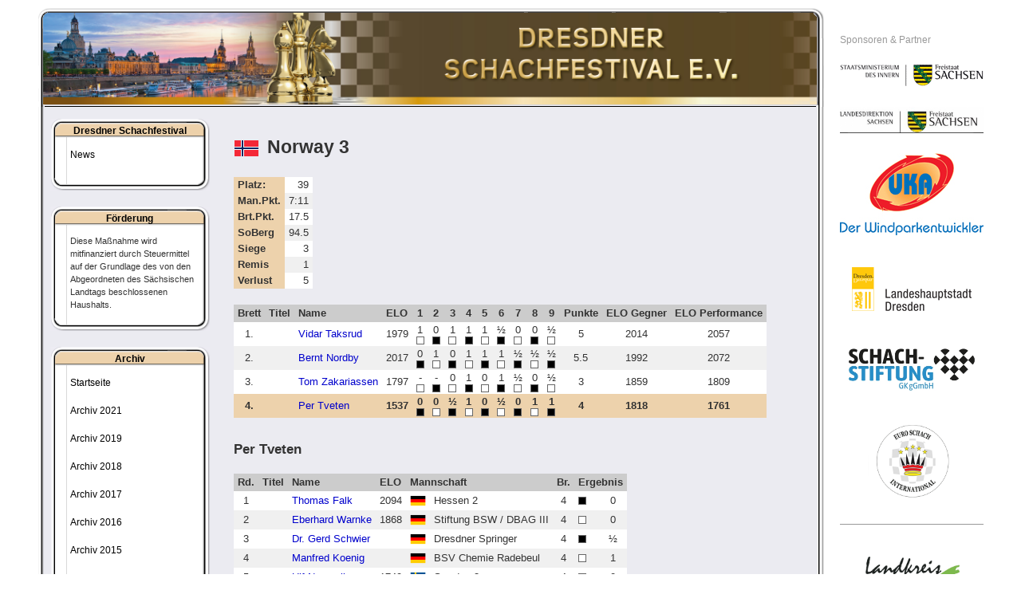

--- FILE ---
content_type: text/html; charset=utf-8
request_url: https://schachfestival.de/world-team-championship-50-65-2016-en/pairings.html?view=ergebnisse&layout=mannschaft&tngid=2&mnr=47&spnr=219
body_size: 5233
content:
<!DOCTYPE html PUBLIC "-//W3C//DTD XHTML 1.0 Transitional//EN" "http://www.w3.org/TR/xhtml1/DTD/xhtml1-transitional.dtd">
<html xmlns="http://www.w3.org/1999/xhtml" xml:lang="de-de" lang="de-de" >
<head>
<base href="https://schachfestival.de/world-team-championship-50-65-2016-en/pairings.html" />
	<meta http-equiv="content-type" content="text/html; charset=utf-8" />
	<meta name="generator" content="Joomla! - Open Source Content Management" />
	<title>Pairings World Team Championship 50+, 65+ 2016</title>
	<link href="/favicon.ico" rel="shortcut icon" type="image/vnd.microsoft.icon" />
	<link href="/components/com_turnier/media/turnier.css" rel="stylesheet" type="text/css" />
	<link href="/plugins/system/jce/css/content.css?aa754b1f19c7df490be4b958cf085e7c" rel="stylesheet" type="text/css" />
	<link href="/media/plg_system_jcemediabox/css/jcemediabox.min.css?2c837ab2c7cadbdc35b5bd7115e9eff1" rel="stylesheet" type="text/css" />
	<link href="/media/jui/css/bootstrap.min.css" rel="stylesheet" type="text/css" />
	<script src="/media/jui/js/jquery.min.js?24d00b801a54e9dfc54857192cf5f96f" type="text/javascript"></script>
	<script src="/media/jui/js/jquery-noconflict.js?24d00b801a54e9dfc54857192cf5f96f" type="text/javascript"></script>
	<script src="/media/jui/js/jquery-migrate.min.js?24d00b801a54e9dfc54857192cf5f96f" type="text/javascript"></script>
	<script src="/media/plg_system_jcemediabox/js/jcemediabox.min.js?2c837ab2c7cadbdc35b5bd7115e9eff1" type="text/javascript"></script>
	<script type="text/javascript">
jQuery(document).ready(function(){WfMediabox.init({"base":"\/","theme":"standard","width":"","height":"","lightbox":0,"shadowbox":0,"icons":1,"overlay":1,"overlay_opacity":0.8,"overlay_color":"#000000","transition_speed":500,"close":2,"labels":{"close":"PLG_SYSTEM_JCEMEDIABOX_LABEL_CLOSE","next":"PLG_SYSTEM_JCEMEDIABOX_LABEL_NEXT","previous":"PLG_SYSTEM_JCEMEDIABOX_LABEL_PREVIOUS","cancel":"PLG_SYSTEM_JCEMEDIABOX_LABEL_CANCEL","numbers":"PLG_SYSTEM_JCEMEDIABOX_LABEL_NUMBERS","numbers_count":"PLG_SYSTEM_JCEMEDIABOX_LABEL_NUMBERS_COUNT","download":"PLG_SYSTEM_JCEMEDIABOX_LABEL_DOWNLOAD"},"swipe":true,"expand_on_click":true});});function do_nothing() { return; }
	</script>


<link href="/favicon.ico" type="image/x-icon" rel="shortcut icon" />

<link rel="stylesheet" href="/templates/system/css/system.css" type="text/css" />
<link rel="stylesheet" href="/templates/system/css/general.css" type="text/css" />
<link rel="stylesheet" href="/templates/schachfestival/css/template.css" type="text/css" />
<link rel="stylesheet" href="/templates/schachfestival/css/menu.css" type="text/css" />
<link rel="stylesheet" href="/templates/schachfestival/css/template_print.css" type="text/css" media="print" />

<script>
  (function(i,s,o,g,r,a,m){i['GoogleAnalyticsObject']=r;i[r]=i[r]||function(){
  (i[r].q=i[r].q||[]).push(arguments)},i[r].l=1*new Date();a=s.createElement(o),
  m=s.getElementsByTagName(o)[0];a.async=1;a.src=g;m.parentNode.insertBefore(a,m)
  })(window,document,'script','//www.google-analytics.com/analytics.js','ga');

  ga('create', 'UA-25904592-6', 'schachfestival.de');
  ga('set', 'anonymizeIp', true);
  ga('send', 'pageview');

</script>
</head>
<body>
<a name="up" id="up"></a>
<div class="center" align="center">
	<div id="wrapper">
        <div id="wrapperc">
            <div class="wrappertimg">		<div class="moduletable">
						<div class="bannergroup">

	<div class="banneritem">

																																														<img
						src="https://schachfestival.de/images/banners/kopfbild_schachfestival_v3.jpg"
						alt="Kopfbild Dresdner Schachfestival e.V."
						title="Kopfbild Dresdner Schachfestival e.V."
																	/>
											<div class="clr"></div>
	</div>

</div>
		</div>
	</div>
            <div class="wrappert"><img src="/templates/schachfestival/images/bg_top.png" alt="" /></div>
            <div class="wrapperm">
                <div class="wrapper2">
                    <div class="printhead onlyprint">Dresdner Schachfestival e.V.</div>

                    <div id="colleft">
                        		<div class="module_box leftmenu">
			<div>
				<div>
					<div>
													<h3>Dresdner Schachfestival</h3>
											
<ul class="menu_left">
<li class="item-101 parent"><a href="/" >News</a></li></ul>
					</div>
				</div>
			</div>
		</div>
			<div class="module_box leftmenu">
			<div>
				<div>
					<div>
													<h3>Förderung</h3>
											

<div class="custom_box leftmenu"  >
	<p><span style="font-size: 8pt;">Diese Maßnahme wird mitfinanziert durch Steuermittel auf der Grundlage des von den Abgeordneten des Sächsischen Landtags beschlossenen Haushalts.</span></p></div>
					</div>
				</div>
			</div>
		</div>
			<div class="module_box leftmenu">
			<div>
				<div>
					<div>
													<h3>Archiv</h3>
											
<ul class="menu_left">
<li class="item-569"><a href="/" >Startseite</a></li><li class="item-872 parent"><a href="/archiv-2021.html" >Archiv 2021</a></li><li class="item-870 parent"><a href="/archiv-2019.html" >Archiv 2019</a></li><li class="item-784 parent"><a href="/archiv-2018.html" >Archiv 2018</a></li><li class="item-657"><a href="/archiv-2017.html" >Archiv 2017</a></li><li class="item-567"><a href="/archiv-2016.html" >Archiv 2016</a></li><li class="item-568"><a href="/archiv-2015.html" >Archiv 2015</a></li><li class="item-565"><a href="/archiv-2014.html" >Archiv 2014</a></li><li class="item-564"><a href="/archiv-2013.html" >Archiv 2013</a></li></ul>
					</div>
				</div>
			</div>
		</div>
			<div class="module_box leftmenu">
			<div>
				<div>
					<div>
													<h3>Archiv 2016</h3>
											
<ul class="menu_left">
<li class="item-358 parent"><a href="/world-team-championship-50-65-2016-de.html" ><img src="/images/fahnen/GER.png" alt="World Team Championship 50+, 65+ 2016" /><span class="image-title">World Team Championship 50+, 65+ 2016</span> </a><br /><span>(26.06.-04.07.2016)</span></li><li class="item-413 active deeper parent"><a href="/world-team-championship-50-65-2016-en.html" ><img src="/images/fahnen/en.png" alt="World Team Championship 50+, 65+ 2016" /><span class="image-title">World Team Championship 50+, 65+ 2016</span> </a><br /><span>(26.06.-04.07.2016)</span><ul><li class="item-390"><a href="/world-team-championship-50-65-2016-en/invitation-and-regulations.html" >Invitation and Regulations</a></li><li class="item-453"><a href="/world-team-championship-50-65-2016-en/download-games.html" >Download games</a></li><li class="item-456"><a href="/world-team-championship-50-65-2016-en/replay-games.html" >Replay games</a></li><li class="item-447"><a href="/world-team-championship-50-65-2016-en/ranking.html" >Ranking</a></li><li class="item-437 current active"><a href="/world-team-championship-50-65-2016-en/pairings.html" >Pairings</a></li><li class="item-412"><a href="/world-team-championship-50-65-2016-en/list-of-participants.html" >List of participants</a></li><li class="item-421"><a href="/world-team-championship-50-65-2016-en/social-program.html" >Social Program</a></li><li class="item-458 parent"><a href="/world-team-championship-50-65-2016-en/single-blitz-tournament.html" >Single Blitz Tournament</a></li><li class="item-465 parent"><a href="/world-team-championship-50-65-2016-en/team-blitz-tournament.html" >Team Blitz Tournament</a></li></ul></li><li class="item-415"><a href="/world-team-championship-50-65-2016-ru.html" ><img src="/images/fahnen/RUS.png" alt="World Team Championship 50+, 65+ 2016" /><span class="image-title">World Team Championship 50+, 65+ 2016</span> </a><br /><span>(26.06.-04.07.2016)</span></li><li class="item-357 parent"><a href="/zmdi-open-2016.html" >ZMDI Open 2016</a><br /><span>(30.07.-07.08.2016)</span></li><li class="item-359 parent"><a href="/german-masters-der-frauen-2016.html" >German Masters der Frauen 2016</a><br /><span>(30.07.-07.08.2016)</span></li><li class="item-473 parent"><a href="/blitzturnier.html" >Blitzturnier 2016</a><br /><span>(02.08.2016)</span></li><li class="item-464 parent"><a href="/xvi-deutsche-betriebssport-meisterschaft-im-schach-2016.html" >XVI. Deutsche Betriebssport-Meisterschaft im Schach 2016</a><br /><span>(03.-06.11.2016)</span></li><li class="item-474 parent"><a href="/offene-saechsische-senioren-einzelmeisterschaft.html" >Offene Sächsische Senioren Einzelmeisterschaft 2016</a><br /><span>(31.10. - 08.11.2016)</span></li><li class="item-478 parent"><a href="/american-amateur-cup-2016.html" >American Amateur Cup 2016 </a><br /><span>(03.11.-06.11.2016)</span></li></ul>
					</div>
				</div>
			</div>
		</div>
			<div class="module_box">
			<div>
				<div>
					<div>
													<h3>Veranstaltungen</h3>
											<div class="bannergroup_box">

	<div class="banneritem">

																																																															<a
							href="http://schachfestival.de/open-2017.html" target="_blank"
							title="ZMDI-Open 2017">
							<img
								src="https://schachfestival.de/images/stories/2017/Schachsommer/zmdi_open_2017.jpg"
								alt="ZMDI-Open 2017"
								title="ZMDI-Open 2017"
								width ="150"															/>
						</a>
																<div class="clr"></div>
	</div>

</div>
					</div>
				</div>
			</div>
		</div>
			<div class="module_box">
			<div>
				<div>
					<div>
													<h3>Verbände</h3>
											<div class="bannergroup_box">

	<div class="banneritem">

																																																															<a
							href="http://www.fide.com/" target="_blank"
							title="FIDE">
							<img
								src="https://schachfestival.de/images/banners/sponsoren/fide.png"
								alt="FIDE"
								title="FIDE"
								width ="120"															/>
						</a>
																<div class="clr"></div>
	</div>
	<div class="banneritem">

																																																															<a
							href="http://www.europechess.org/" target="_blank"
							title="European Chess Union">
							<img
								src="https://schachfestival.de/images/banners/sponsoren/ECU_180.jpg"
								alt="European Chess Union"
								title="European Chess Union"
								width ="120"															/>
						</a>
																<div class="clr"></div>
	</div>
	<div class="banneritem">

																																																															<a
							href="http://www.integration-durch-sport.de/de/integration-durch-sport/" target="_blank"
							title="Integration durch Sport">
							<img
								src="https://schachfestival.de/images/banners/sponsoren/stuetzpunktverein-120px.jpg"
								alt="Integration durch Sport"
								title="Integration durch Sport"
								width ="100"															/>
						</a>
																<div class="clr"></div>
	</div>

</div>
					</div>
				</div>
			</div>
		</div>
			<div class="module_box">
			<div>
				<div>
					<div>
													<h3>Kooperationen</h3>
											<div class="bannergroup_box">

	<div class="banneritem">

																																																															<a
							href="http://www.pegasus-wohnen.de/" target="_blank"
							title="PEGASUS WOHNEN">
							<img
								src="https://schachfestival.de/images/banners/sponsoren/PEGASUS_180.jpg"
								alt="PEGASUS WOHNEN"
								title="PEGASUS WOHNEN"
								width ="80"															/>
						</a>
																<div class="clr"></div>
	</div>
	<div class="banneritem">

																																																															<a
							href="http://www.eitschess.de/" target="_blank"
							title="iChess Live Broadcasting">
							<img
								src="https://schachfestival.de/images/banners/sponsoren/IChess.png"
								alt="iChess Live Broadcasting"
								title="iChess Live Broadcasting"
								width ="120"															/>
						</a>
																<div class="clr"></div>
	</div>
	<div class="banneritem">

																																																															<a
							href="http://www.eurochessinternational.com/" target="_blank"
							title="Euro Schach International">
							<img
								src="https://schachfestival.de/images/stories/euro-schach-international-logo-170px.png"
								alt="Euro Schach International"
								title="Euro Schach International"
								width ="120"															/>
						</a>
																<div class="clr"></div>
	</div>
	<div class="banneritem">

																																																															<a
							href="http://www.diamonds-network.de/" target="_blank"
							title="Diamonds Network">
							<img
								src="https://schachfestival.de/images/banners/sponsoren/diamonds-network.png"
								alt="Diamonds Network"
								title="Diamonds Network"
								width ="140"															/>
						</a>
																<div class="clr"></div>
	</div>

</div>
					</div>
				</div>
			</div>
		</div>
	

                                                    
                                                </div>

                    <div id="colright">
                        <div>
                                                            <div id="contentbreit">
                                    
                                    <div id="system-message-container">
	</div>


                            		        <h1><img src="/images/fahnen/NOR.png" alt="NOR" title="NOR" style="vertical-align: middle; margin-right: 10px;" />Norway 3</h1>
                                    <img class="foto" src="https://ratings.fide.com/card.php?code=1516701" alt="" />
                                        <table class="turnierTab" style="margin-bottom: 20px; float: left;">
                <tbody>
                    <tr class="bg1">
                        <td class="info">Platz:</td>
                        <td style="text-align: right;">39</td>
                    </tr>
                    <tr class="bg2">
                        <td class="info">Man.Pkt.</td>
                        <td style="text-align: right;">7:11</td>
                    </tr>
                    <tr class="bg1">
                        <td class="info">Brt.Pkt.</td>
                        <td style="text-align: right;">17.5</td>
                    </tr>
                    <tr class="bg2">
                        <td class="info">SoBerg</td>
                        <td style="text-align: right;">94.5</td>
                    </tr>
                    <tr class="bg1">
                        <td class="info">Siege</td>
                        <td style="text-align: right;">3</td>
                    </tr>
                    <tr class="bg2">
                        <td class="info">Remis</td>
                        <td style="text-align: right;">1</td>
                    </tr>
                    <tr class="bg1">
                        <td class="info">Verlust</td>
                        <td style="text-align: right;">5</td>
                    </tr>
                </tbody>
            </table>

            <div class="clr">&nbsp;</div>
            
        <table class="turnierTab">
            <thead>
                <tr>
                    <th>Brett</th>
                    <th>Titel</th>
                    <th>Name</th>
                    <th>ELO</th>
                                                <th style="text-align: center;">1</th>
                                                        <th style="text-align: center;">2</th>
                                                        <th style="text-align: center;">3</th>
                                                        <th style="text-align: center;">4</th>
                                                        <th style="text-align: center;">5</th>
                                                        <th style="text-align: center;">6</th>
                                                        <th style="text-align: center;">7</th>
                                                        <th style="text-align: center;">8</th>
                                                        <th style="text-align: center;">9</th>
                                                    <th>Punkte</th>
                        <th>ELO Gegner</th>
                        <th>ELO Performance</th>
                                        </tr>
            </thead>
            <tbody>
                                    <tr class="bg1">
                        <td style="text-align: center;">1.</td>
                        <td style="text-align: center;"></td>
                        <td>
                                                            <a href="/world-team-championship-50-65-2016-en/pairings.html?view=ergebnisse&amp;layout=mannschaft&amp;tngid=2&amp;mnr=47&amp;spnr=216">Vidar Taksrud</a>
                                                        </td>
                        <td style="text-align: center;">1979</td>
                                                        <td style="text-align: center; white-space: nowrap;" title="Hessen 2: Wolfgang Haase (ELO: 2144)">
                                    1                                            <span class="farbe_w">&nbsp;</span>
                                                                            </td>
                                                                <td style="text-align: center; white-space: nowrap;" title="Stiftung BSW / DBAG III: Dr. Rainer Kempe (ELO: 2006)">
                                    0                                            <span class="farbe_s">&nbsp;</span>
                                                                            </td>
                                                                <td style="text-align: center; white-space: nowrap;" title="Dresdner Springer: Jahya Eskandary (ELO: 2065)">
                                    1                                            <span class="farbe_w">&nbsp;</span>
                                                                            </td>
                                                                <td style="text-align: center; white-space: nowrap;" title="BSV Chemie Radebeul: Fred Ritter (ELO: 1844)">
                                    1                                            <span class="farbe_s">&nbsp;</span>
                                                                            </td>
                                                                <td style="text-align: center; white-space: nowrap;" title="Sweden 3: Ake Sandklef (ELO: 1917)">
                                    1                                            <span class="farbe_w">&nbsp;</span>
                                                                            </td>
                                                                <td style="text-align: center; white-space: nowrap;" title="England 3: Brian R Ewart (ELO: 1909)">
                                    ½                                            <span class="farbe_s">&nbsp;</span>
                                                                            </td>
                                                                <td style="text-align: center; white-space: nowrap;" title="TuR Dresden: Helmut Schröter (ELO: 2073)">
                                    0                                            <span class="farbe_w">&nbsp;</span>
                                                                            </td>
                                                                <td style="text-align: center; white-space: nowrap;" title="Norway Veteran: FM Erling Kristiansen (ELO: 2147)">
                                    0                                            <span class="farbe_s">&nbsp;</span>
                                                                            </td>
                                                                <td style="text-align: center; white-space: nowrap;" title="Surprise: Kurt Rychlik (ELO: 2023)">
                                    ½                                            <span class="farbe_w">&nbsp;</span>
                                                                            </td>
                                                            <td style="text-align: center;">
                                5                            </td>
                            <td style="text-align: center;">
                                2014                            </td>
                            <td style="text-align: center;">
                                2057                            </td>
                            
                    </tr>
                                        <tr class="bg2">
                        <td style="text-align: center;">2.</td>
                        <td style="text-align: center;"></td>
                        <td>
                                                            <a href="/world-team-championship-50-65-2016-en/pairings.html?view=ergebnisse&amp;layout=mannschaft&amp;tngid=2&amp;mnr=47&amp;spnr=217">Bernt Nordby</a>
                                                        </td>
                        <td style="text-align: center;">2017</td>
                                                        <td style="text-align: center; white-space: nowrap;" title="Hessen 2: Dr. Rudolf Benninger (ELO: 2099)">
                                    0                                            <span class="farbe_s">&nbsp;</span>
                                                                            </td>
                                                                <td style="text-align: center; white-space: nowrap;" title="Stiftung BSW / DBAG III: Joachim Ehlert (ELO: 2007)">
                                    1                                            <span class="farbe_w">&nbsp;</span>
                                                                            </td>
                                                                <td style="text-align: center; white-space: nowrap;" title="Dresdner Springer: Dr. Manfred Schwier (ELO: 2031)">
                                    0                                            <span class="farbe_s">&nbsp;</span>
                                                                            </td>
                                                                <td style="text-align: center; white-space: nowrap;" title="BSV Chemie Radebeul: Helmut Werner (ELO: 1913)">
                                    1                                            <span class="farbe_w">&nbsp;</span>
                                                                            </td>
                                                                <td style="text-align: center; white-space: nowrap;" title="Sweden 3: Bo Nyberg (ELO: 1899)">
                                    1                                            <span class="farbe_s">&nbsp;</span>
                                                                            </td>
                                                                <td style="text-align: center; white-space: nowrap;" title="England 3: William Phillips (ELO: 1852)">
                                    1                                            <span class="farbe_w">&nbsp;</span>
                                                                            </td>
                                                                <td style="text-align: center; white-space: nowrap;" title="TuR Dresden: Gerd Appelt (ELO: 2011)">
                                    ½                                            <span class="farbe_s">&nbsp;</span>
                                                                            </td>
                                                                <td style="text-align: center; white-space: nowrap;" title="Norway Veteran: Per Ofstad (ELO: 2139)">
                                    ½                                            <span class="farbe_w">&nbsp;</span>
                                                                            </td>
                                                                <td style="text-align: center; white-space: nowrap;" title="Surprise: Rigobert Ophoff (ELO: 1981)">
                                    ½                                            <span class="farbe_s">&nbsp;</span>
                                                                            </td>
                                                            <td style="text-align: center;">
                                5.5                            </td>
                            <td style="text-align: center;">
                                1992                            </td>
                            <td style="text-align: center;">
                                2072                            </td>
                            
                    </tr>
                                        <tr class="bg1">
                        <td style="text-align: center;">3.</td>
                        <td style="text-align: center;"></td>
                        <td>
                                                            <a href="/world-team-championship-50-65-2016-en/pairings.html?view=ergebnisse&amp;layout=mannschaft&amp;tngid=2&amp;mnr=47&amp;spnr=218">Tom Zakariassen</a>
                                                        </td>
                        <td style="text-align: center;">1797</td>
                                                        <td style="text-align: center; white-space: nowrap;" title="Hessen 2: Ferdinand Niebling (ELO: 2132)">
                                    -                                            <span class="farbe_w">&nbsp;</span>
                                                                            </td>
                                                                <td style="text-align: center; white-space: nowrap;" title="Stiftung BSW / DBAG III: Dirk Francke (ELO: 1952)">
                                    -                                            <span class="farbe_s">&nbsp;</span>
                                                                            </td>
                                                                <td style="text-align: center; white-space: nowrap;" title="Dresdner Springer: Heinz Zöphel (ELO: 1990)">
                                    0                                            <span class="farbe_w">&nbsp;</span>
                                                                            </td>
                                                                <td style="text-align: center; white-space: nowrap;" title="BSV Chemie Radebeul: Hans Fitzner (ELO: 1356)">
                                    1                                            <span class="farbe_s">&nbsp;</span>
                                                                            </td>
                                                                <td style="text-align: center; white-space: nowrap;" title="Sweden 3: Lennart Forslund (ELO: 1856)">
                                    0                                            <span class="farbe_w">&nbsp;</span>
                                                                            </td>
                                                                <td style="text-align: center; white-space: nowrap;" title="England 3: Roger S Scowen (ELO: 1849)">
                                    1                                            <span class="farbe_s">&nbsp;</span>
                                                                            </td>
                                                                <td style="text-align: center; white-space: nowrap;" title="TuR Dresden: Manfred Seibt (ELO: 1987)">
                                    ½                                            <span class="farbe_w">&nbsp;</span>
                                                                            </td>
                                                                <td style="text-align: center; white-space: nowrap;" title="Norway Veteran: Erland Henrichsen (ELO: 1943)">
                                    0                                            <span class="farbe_s">&nbsp;</span>
                                                                            </td>
                                                                <td style="text-align: center; white-space: nowrap;" title="Surprise: Friedhelm Wittkugel (ELO: 1993)">
                                    ½                                            <span class="farbe_w">&nbsp;</span>
                                                                            </td>
                                                            <td style="text-align: center;">
                                3                            </td>
                            <td style="text-align: center;">
                                1859                            </td>
                            <td style="text-align: center;">
                                1809                            </td>
                            
                    </tr>
                                        <tr class="active">
                        <td style="text-align: center;">4.</td>
                        <td style="text-align: center;"></td>
                        <td>
                                                            <a href="/world-team-championship-50-65-2016-en/pairings.html?view=ergebnisse&amp;layout=mannschaft&amp;tngid=2&amp;mnr=47&amp;spnr=219">Per Tveten</a>
                                                        </td>
                        <td style="text-align: center;">1537</td>
                                                        <td style="text-align: center; white-space: nowrap;" title="Hessen 2: Thomas Falk (ELO: 2094)">
                                    0                                            <span class="farbe_s">&nbsp;</span>
                                                                            </td>
                                                                <td style="text-align: center; white-space: nowrap;" title="Stiftung BSW / DBAG III: Eberhard Warnke (ELO: 1868)">
                                    0                                            <span class="farbe_w">&nbsp;</span>
                                                                            </td>
                                                                <td style="text-align: center; white-space: nowrap;" title="Dresdner Springer: Dr. Gerd Schwier">
                                    ½                                            <span class="farbe_s">&nbsp;</span>
                                                                            </td>
                                                                <td style="text-align: center; white-space: nowrap;" title="BSV Chemie Radebeul: Manfred Koenig">
                                    1                                            <span class="farbe_w">&nbsp;</span>
                                                                            </td>
                                                                <td style="text-align: center; white-space: nowrap;" title="Sweden 3: Ulf Norevall (ELO: 1749)">
                                    0                                            <span class="farbe_s">&nbsp;</span>
                                                                            </td>
                                                                <td style="text-align: center; white-space: nowrap;" title="England 3: Keith Emerton (ELO: 1789)">
                                    ½                                            <span class="farbe_w">&nbsp;</span>
                                                                            </td>
                                                                <td style="text-align: center; white-space: nowrap;" title="TuR Dresden: Dr. Peter Heinze">
                                    0                                            <span class="farbe_s">&nbsp;</span>
                                                                            </td>
                                                                <td style="text-align: center; white-space: nowrap;" title="Norway Veteran: Gunnar Hellem (ELO: 1627)">
                                    1                                            <span class="farbe_w">&nbsp;</span>
                                                                            </td>
                                                                <td style="text-align: center; white-space: nowrap;" title="Surprise: Egbert Perk (ELO: 1949)">
                                    1                                            <span class="farbe_s">&nbsp;</span>
                                                                            </td>
                                                            <td style="text-align: center;">
                                4                            </td>
                            <td style="text-align: center;">
                                1818                            </td>
                            <td style="text-align: center;">
                                1761                            </td>
                            
                    </tr>
                                </tbody>
        </table>

                            <h2 style="margin-top: 20px;">Per Tveten</h2>
                                            <table class="turnierTab">
                            <thead>
                                <tr>
                                    <th>Rd.</th>
                                    <th>Titel</th>
                                    <th>Name</th>
                                    <th>ELO</th>
                                    <th colspan="2">Mannschaft</th>
                                    <th>Br.</th>
                                    <th colspan="2">Ergebnis</th>
                                </tr>
                            </thead>
                            <tbody>
                                                                    <tr class="bg1">
                                        <td style="text-align: center;">1</td>
                                                                                    <td style="text-align: center;"></td>
                                            <td><a href="/world-team-championship-50-65-2016-en/pairings.html?view=ergebnisse&amp;layout=mannschaft&amp;tngid=2&amp;mnr=22&amp;spnr=103">Thomas Falk</a></td>
                                            <td style="text-align: center;">2094</td>
                                            <td style="text-align: center;"><img src="/images/fahnen/GER.png" alt="GER" title="GER" style="width: 20px;" /></td>
                                            <td>Hessen 2</td>
                                            <td style="text-align: center;">4</td>
                                            <td style="text-align: center;">
                                                                                                    <span class="farbe_s">&nbsp;</span>
                                                                                                </td>
                                            <td style="text-align: center;">0</td>
                                                                                </tr>
                                                                        <tr class="bg2">
                                        <td style="text-align: center;">2</td>
                                                                                    <td style="text-align: center;"></td>
                                            <td><a href="/world-team-championship-50-65-2016-en/pairings.html?view=ergebnisse&amp;layout=mannschaft&amp;tngid=2&amp;mnr=36&amp;spnr=167">Eberhard Warnke</a></td>
                                            <td style="text-align: center;">1868</td>
                                            <td style="text-align: center;"><img src="/images/fahnen/GER.png" alt="GER" title="GER" style="width: 20px;" /></td>
                                            <td>Stiftung BSW / DBAG III</td>
                                            <td style="text-align: center;">4</td>
                                            <td style="text-align: center;">
                                                                                                    <span class="farbe_w">&nbsp;</span>
                                                                                                </td>
                                            <td style="text-align: center;">0</td>
                                                                                </tr>
                                                                        <tr class="bg1">
                                        <td style="text-align: center;">3</td>
                                                                                    <td style="text-align: center;"></td>
                                            <td><a href="/world-team-championship-50-65-2016-en/pairings.html?view=ergebnisse&amp;layout=mannschaft&amp;tngid=2&amp;mnr=26&amp;spnr=122">Dr. Gerd Schwier</a></td>
                                            <td style="text-align: center;"></td>
                                            <td style="text-align: center;"><img src="/images/fahnen/GER.png" alt="GER" title="GER" style="width: 20px;" /></td>
                                            <td>Dresdner Springer</td>
                                            <td style="text-align: center;">4</td>
                                            <td style="text-align: center;">
                                                                                                    <span class="farbe_s">&nbsp;</span>
                                                                                                </td>
                                            <td style="text-align: center;">½</td>
                                                                                </tr>
                                                                        <tr class="bg2">
                                        <td style="text-align: center;">4</td>
                                                                                    <td style="text-align: center;"></td>
                                            <td><a href="/world-team-championship-50-65-2016-en/pairings.html?view=ergebnisse&amp;layout=mannschaft&amp;tngid=2&amp;mnr=50&amp;spnr=232">Manfred Koenig</a></td>
                                            <td style="text-align: center;"></td>
                                            <td style="text-align: center;"><img src="/images/fahnen/GER.png" alt="GER" title="GER" style="width: 20px;" /></td>
                                            <td>BSV Chemie Radebeul</td>
                                            <td style="text-align: center;">4</td>
                                            <td style="text-align: center;">
                                                                                                    <span class="farbe_w">&nbsp;</span>
                                                                                                </td>
                                            <td style="text-align: center;">1</td>
                                                                                </tr>
                                                                        <tr class="bg1">
                                        <td style="text-align: center;">5</td>
                                                                                    <td style="text-align: center;"></td>
                                            <td><a href="/world-team-championship-50-65-2016-en/pairings.html?view=ergebnisse&amp;layout=mannschaft&amp;tngid=2&amp;mnr=44&amp;spnr=205">Ulf Norevall</a></td>
                                            <td style="text-align: center;">1749</td>
                                            <td style="text-align: center;"><img src="/images/fahnen/SWE.png" alt="SWE" title="SWE" style="width: 20px;" /></td>
                                            <td>Sweden 3</td>
                                            <td style="text-align: center;">4</td>
                                            <td style="text-align: center;">
                                                                                                    <span class="farbe_s">&nbsp;</span>
                                                                                                </td>
                                            <td style="text-align: center;">0</td>
                                                                                </tr>
                                                                        <tr class="bg2">
                                        <td style="text-align: center;">6</td>
                                                                                    <td style="text-align: center;"></td>
                                            <td><a href="/world-team-championship-50-65-2016-en/pairings.html?view=ergebnisse&amp;layout=mannschaft&amp;tngid=2&amp;mnr=46&amp;spnr=215">Keith Emerton</a></td>
                                            <td style="text-align: center;">1789</td>
                                            <td style="text-align: center;"><img src="/images/fahnen/ENG.png" alt="ENG" title="ENG" style="width: 20px;" /></td>
                                            <td>England 3</td>
                                            <td style="text-align: center;">4</td>
                                            <td style="text-align: center;">
                                                                                                    <span class="farbe_w">&nbsp;</span>
                                                                                                </td>
                                            <td style="text-align: center;">½</td>
                                                                                </tr>
                                                                        <tr class="bg1">
                                        <td style="text-align: center;">7</td>
                                                                                    <td style="text-align: center;"></td>
                                            <td><a href="/world-team-championship-50-65-2016-en/pairings.html?view=ergebnisse&amp;layout=mannschaft&amp;tngid=2&amp;mnr=28&amp;spnr=131">Dr. Peter Heinze</a></td>
                                            <td style="text-align: center;"></td>
                                            <td style="text-align: center;"><img src="/images/fahnen/GER.png" alt="GER" title="GER" style="width: 20px;" /></td>
                                            <td>TuR Dresden</td>
                                            <td style="text-align: center;">4</td>
                                            <td style="text-align: center;">
                                                                                                    <span class="farbe_s">&nbsp;</span>
                                                                                                </td>
                                            <td style="text-align: center;">0</td>
                                                                                </tr>
                                                                        <tr class="bg2">
                                        <td style="text-align: center;">8</td>
                                                                                    <td style="text-align: center;"></td>
                                            <td><a href="/world-team-championship-50-65-2016-en/pairings.html?view=ergebnisse&amp;layout=mannschaft&amp;tngid=2&amp;mnr=30&amp;spnr=140">Gunnar Hellem</a></td>
                                            <td style="text-align: center;">1627</td>
                                            <td style="text-align: center;"><img src="/images/fahnen/NOR.png" alt="NOR" title="NOR" style="width: 20px;" /></td>
                                            <td>Norway Veteran</td>
                                            <td style="text-align: center;">4</td>
                                            <td style="text-align: center;">
                                                                                                    <span class="farbe_w">&nbsp;</span>
                                                                                                </td>
                                            <td style="text-align: center;">1</td>
                                                                                </tr>
                                                                        <tr class="bg1">
                                        <td style="text-align: center;">9</td>
                                                                                    <td style="text-align: center;"></td>
                                            <td><a href="/world-team-championship-50-65-2016-en/pairings.html?view=ergebnisse&amp;layout=mannschaft&amp;tngid=2&amp;mnr=34&amp;spnr=159">Egbert Perk</a></td>
                                            <td style="text-align: center;">1949</td>
                                            <td style="text-align: center;"><img src="/images/fahnen/GER.png" alt="GER" title="GER" style="width: 20px;" /></td>
                                            <td>Surprise</td>
                                            <td style="text-align: center;">4</td>
                                            <td style="text-align: center;">
                                                                                                    <span class="farbe_s">&nbsp;</span>
                                                                                                </td>
                                            <td style="text-align: center;">1</td>
                                                                                </tr>
                                                                </tbody>
                        </table>

                                                <table class="turnierTab" style="margin-top: 20px;">
                            <thead>
                                <tr>
                                    <th colspan="2">Zusammenfassung</th>
                                </tr>
                            </thead>
                            <tbody>
                                <tr class="bg1">
                                    <td class="info">Partien:</td>
                                    <td style="text-align: right;">
                                        9                                    </td>
                                </tr>
                                <tr class="bg2">
                                    <td class="info">Punkte:</td>
                                    <td style="text-align: right;">
                                        4                                    </td>
                                </tr>
                                <tr class="bg1">
                                    <td class="info">ELO Gegner:</td>
                                    <td style="text-align: right;">
                                        1818                                    </td>
                                </tr>
                                <tr class="bg2">
                                    <td class="info">ELO Performance:</td>
                                    <td style="text-align: right;">
                                        1761                                    </td>
                                </tr>
                            </tbody>

                        </table>
                        
                        	    	
                                </div>
                                                		</div>

                    </div>

                    <div class="clr">&nbsp;</div>
                </div>
    	    </div>
            <div class="wrapperb">&nbsp;</div>

            <div id="bottom">
                <div class="bottom2">
                    		<div class="moduletable_bottommenu">
						
<ul class="menu" id="bottommenu">
<li class="item-147"><a href="/kontakt.html" >Kontakt</a></li><li class="item-122"><a href="/impressum.html" >Impressum</a></li><li class="item-123"><a href="/datenschutz.html" >Datenschutz</a></li></ul>
		</div>
	
                    <div class="copyright">Copyright &copy; 2026 Dresdner Schachfestival e.V.</div>

                    <div class="clr"></div>
                </div>
            </div>
        </div>
                    <div id="sponsoren">
                		<div class="moduletable_sponsoren">
							<h3>Sponsoren & Partner</h3>
						<div class="bannergroup_sponsoren">

	<div class="banneritem">

																																																															<a
							href="http://www.smi.sachsen.de/" target="_blank"
							title="Staatsministerium des Innern - Freistaat Sachsen">
							<img
								src="https://schachfestival.de/images/banners/sponsoren/smi.png"
								alt="Staatsministerium des Innern - Freistaat Sachsen"
								title="Staatsministerium des Innern - Freistaat Sachsen"
								width ="180"															/>
						</a>
																<div class="clr"></div>
	</div>
	<div class="banneritem">

																																														<img
						src="https://schachfestival.de/images/stories/landesdirektion.JPG"
						alt="Landesdirektion Sachsen"
						title="Landesdirektion Sachsen"
																	/>
											<div class="clr"></div>
	</div>
	<div class="banneritem">

																																																															<a
							href="http://www.uka-meissen.de" target="_blank"
							title="Umweltgerechte Kraftanlagen Meißen">
							<img
								src="https://schachfestival.de/images/banners/sponsoren/logo_uka_windparkentwickler.jpg"
								alt="Umweltgerechte Kraftanlagen Meißen"
								title="Umweltgerechte Kraftanlagen Meißen"
								width ="180"															/>
						</a>
																<div class="clr"></div>
	</div>
	<div class="banneritem">

																																																															<a
							href="https://www.dresden.de/index_de.php" target="_blank"
							title="Stadt Dresden">
							<img
								src="https://schachfestival.de/images/banners/sponsoren/dresden.png"
								alt="Stadt Dresden"
								title="Stadt Dresden"
								width ="150"															/>
						</a>
																<div class="clr"></div>
	</div>
	<div class="banneritem">

																																																															<a
							href="https://schachstiftung-gk.de/" target="_blank"
							title="Schachstiftung GK">
							<img
								src="https://schachfestival.de/images/stories/Logo_Schachstiftung.jpg"
								alt="Schachstiftung GK"
								title="Schachstiftung GK"
								width ="170"															/>
						</a>
																<div class="clr"></div>
	</div>
	<div class="banneritem">

																																																															<a
							href="https://www.euroschach.de/" target="_blank"
							title="Euro Schach International">
							<img
								src="https://schachfestival.de/images/stories/euro-schach-international-logo-170px.png"
								alt="Schachversand Euro Schach Dresden"
								title="Schachversand Euro Schach Dresden"
								width ="110"															/>
						</a>
																<div class="clr"></div>
	</div>

</div>
		</div>
			<div class="moduletable_sponsoren">
						<div class="bannergroup_sponsoren">

	<div class="banneritem">

																																																															<a
							href="http://www.kreis-meissen.org/" target="_blank"
							title="Landkreis Meißen">
							<img
								src="https://schachfestival.de/images/banners/sponsoren/landkreis_meissen.png"
								alt="Landkreis Meißen"
								title="Landkreis Meißen"
								width ="120"															/>
						</a>
																<div class="clr"></div>
	</div>
	<div class="banneritem">

																																																															<a
							href="http://www.radebeul.de/" target="_blank"
							title="Stadt Radebeul">
							<img
								src="https://schachfestival.de//images/banners/sponsoren/radebeul.jpg"
								alt="Stadt Radebeul"
								title="Stadt Radebeul"
								width ="160"															/>
						</a>
																<div class="clr"></div>
	</div>
	<div class="banneritem">

																																																															<a
							href="http://www.schachbund.de/" target="_blank"
							title="Deutscher Schachbund">
							<img
								src="https://schachfestival.de/images/banners/sponsoren/dsb.png"
								alt="Deutscher Schachbund"
								title="Deutscher Schachbund"
								width ="140"															/>
						</a>
																<div class="clr"></div>
	</div>

</div>
		</div>
	
            </div>
            
	</div>
</div>


</body>
</html>


--- FILE ---
content_type: text/css
request_url: https://schachfestival.de/templates/schachfestival/css/template.css
body_size: 1758
content:
/*****************************/
/*** Core html setup stuff ***/
/*****************************/

html {
  height: 100%;
  margin-bottom: 1px;
}

form {
  margin: 0;
  padding: 0;
  display: block;
}

body {
	font-family: Arial,Verdana;
	line-height: 1.3em;
	margin: 0px 0px 0px 0px;
	font-size: 13px;
	color: #333;
	background-color: #fff;
}

.onlyprint {
    display: none;
}

a, a:link, a:visited {
	text-decoration: none;
	font-weight: normal;
    color: #0000cc;
}

a:hover {
	text-decoration: underline;
	font-weight: normal;
}

input.button { cursor: pointer; }

p { margin-top: 0; margin-bottom: 5px; }

img { border: 0 none; }

.clr {
    clear: both;
    visibility: hidden;
    height: 0px;
    font-size: 1px;
    overflow: hidden;
}

table {
    border-spacing:		0px;
	border: 			none;
	border-collapse:	collapse;
}


/* Beginn Darstellung des Gesamtrahmens der Webseite */
div#wrapper {
    margin: 10px auto 10px auto;
	width: 1185px;
	background-color: #fff;
    position: relative;
    z-index: 100;
}

div#wrapper:after {
	content: ".";
	display: block;
	height: 0;
	clear: both;
	visibility: hidden;
}


div.wrapperm {
    background-image: url(../images/bg_middle.png);
    background-repeat: repeat-y;
    width: 985px;
}

div#wrapperc {
    float: left;
    width: 985px;
    margin-right: 20px;
}

div.wrappertimg {
    height: 124px;
    width: 985px;
    overflow: hidden;
    position: absolute;
    z-index: 90;
}

div.wrappert {
    background-repeat: no-repeat;
    background-position: left top;
    font-size: 1px;
    height: 124px;
    width: 985px;
    overflow: hidden;
    position: relative;
    z-index: 110;
}

div.wrapperb {
    background-image: url(../images/bg_bottom.png);
    background-repeat: no-repeat;
    background-position: bottom left;
    font-size: 1px;
    height: 15px;
    width: 985px;
    overflow: hidden;
}

div.wrapper2 {
    padding: 15px;
}

/* Ende Darstellung des Gesamtrahmens der Webseite */


/* Beginn Darstellung einer Box in der linken Spalte */

#colleft .module_box {
     margin-bottom: 20px;
     width: 200px;
}

/* Abstaende innerhalb der Box */
#colleft .module_box div div div {
    margin: 0px 13px 0px 25px;
    font-size: 9pt;
}

/* Abstandseinstellungen fuer folgende divs wieder zuruecksetzen */
#colleft .module_box div div div div {
    margin-left: 0px;
    margin-right: 0px;
    background-image: none;
}

#colleft .module_box h3 {
    color: #000;
    padding-top: 5px;
    text-align: center;
    width: 200px;
    font-size: 9pt;
    line-height: 20px;
    margin: 0px 0px 10px -25px;
}

#colleft .module_box h3 {
    background-image: url(../images/bgbox200_top.png);
    background-repeat: no-repeat;
    background-position: top left;
}

#colleft .module_box {
    background-color: #fff;
}

#colleft .module_box > div {
    background-image: url(../images/bgbox200_middle.png);
    background-repeat: repeat-y;
    background-position: left top;
    width: 200px;
}

#colleft .module_box > div > div {
    background-image: url(../images/bgbox200_bottom.png);
    background-repeat: no-repeat;
    background-position: left bottom;
    padding-bottom: 20px;
}

#colleft .module_box div div div {
    background-image: none;
    padding-bottom: 0px;
}

/* Ende Darstellung einer Box in der linken Spalte */


/* Beginn linkes Menü */
.leftmenu ul {
    list-style: none;
    padding: 0px;
    margin: 0px;
}

.leftmenu li {
    list-style: none;
    padding: 0px;
    margin: 0px;
}
/* Ende linkes Menü */







.item {
    margin-bottom: 20px;
}


.article:after {
	content: ".";
	display: block;
	height: 0;
	clear: both;
	visibility: hidden;
}

.item-separator {
    margin-top: 20px;
    border-bottom: 1px solid #999;
}









div.center {
  text-align: center;
}



h1 {
    font-size: 1.8em;
    margin: 0px 0px 20px 0px;
    padding: 0px;
    line-height: 1.3em;
}

h2 {
    font-size: 1.3em;
    margin: 5px 0px 10px 0px;
    padding: 0px;
}

h3 {
    font-size: 1em;
    margin: 20px 0px 5px 0px;
    padding: 0px;
}

h4 {
    margin: 10px 0px 3px 0px;
}


#sponsoren {
    float: left;
    width: 180px;
    text-align: left;
}

#sponsoren h3 {
    color: #999;
    font-size: 9pt;
    font-weight: normal;
    margin-bottom: 10px;
}

#sponsoren .banneritem {
    margin: 0px 0px 25px 0px;
    text-align: center;
}

#sponsoren .banneritem img {
    text-align: center;
    max-width: 180px;
}

/* Allgemein */


div#colleft {
    float: left;
    width: 200px;
    margin-right: 30px;
    text-align: left;
}

div#colright {
    float: left;
    width: 715px;
    text-align: left;
}

div#content {
    float: left;
    width: 500px;
    padding: 20px 0px 20px 0px;
}

div#contentbreit {
    float: left;
    width: 715px;
    padding: 20px 0px 20px 0px;
}





/*****************************************/
/*** Joomla! specific content elements ***/
/*****************************************/

div.offline {
	background: #fffebb;
	width: 100%;
	position: absolute;
	top: 0;
	left: 0;
	font-size: 1.2em;
	padding: 5px;
}


/* headers */
div.componentheading {
  padding-left: 0px;
}




/* small text */
.small {
	font-size: .90em;
	color: #999;
	font-weight: normal;
	text-align: left;
}

.modifydate {
  height: 20px;
  vertical-align: bottom;
	font-size: .90em;
	color: #999;
	font-weight: normal;
	text-align: left;
}

.createdate {
	height: 20px;
	vertical-align: top;
	font-size: .90em;
	color: #999;
	font-weight: normal;
	vertical-align: top;
	padding-bottom: 5px;
	padding-top: 0px;

}

a.readon {
	margin-top: 5px;
	display: block;
	height: 16px;
}




/* spacers */
span.article_separator {
	display: block;
	height: 20px;
}


div.message {
	font-family : "Trebuchet MS", Arial, Helvetica, sans-serif;
	font-weight: bold;
	font-size : 14px;
	color : #c30;
	text-align: center;
	width: auto;
	background-color: #f9f9f9;
	border: solid 1px #d5d5d5;
	margin: 3px 0px 10px;
	padding: 3px 20px;
}

/* Banners module */





/* Fussbereich */
div#bottom {
    margin-left: 20px;
    text-align: left;
}

.bottom2 {
    padding-top: 10px;
}


.copyright {
    font-weight: normal;
    font-size: 0.9em;
    float: left;
}

/* Content */
.articleicons a {
    display: block;
    float: left;
    margin-right: 5px;
}

.article {
    margin-bottom: 10px;
}

.article hr {
    margin-top: 10px;
}


.articleinfo {
    color: #999;
    font-size: 0.9em;
    margin-bottom: 3px;
}

.articlehits {
    color: #999;
    font-size: 0.9em;
    margin-top: 3px;
}

.articlecategory {
    margin-bottom: 3px;
    font-size: 1.1em;
}

.articlecategory a {
    color: #0000ff;
    text-decoration: none;
}

.articlecategory a:hover {
    text-decoration: underline;
}

.articletext {
    width: 100%;
    font-size: 1.2em;
    line-height: 1.3em;
}

.article_column {
    float: left;
}

.column_separator {
    /* border-left: 1px solid #666; */
}

.row_separator {
    border-top: 1px solid #ccc;
    padding-top: 10px;
}


.column_padding {
    padding: 0px 10px 0px 10px;
}

.pagelinks {
    text-align: center;
    margin-bottom: 5px;
}

.pagelinks a, .pagelinks span span {
    margin: 0px 2px 0px 2px;
}


.pagecounter {
    text-align: center;
}



/* JPagination */
.pagination {
    margin-top: -10px;
}

.pagination p.counter {
    float: left;
}

.pagination ul {
    float: right;
    list-style: none;
    margin: 0px;
    padding: 0px;
}

.pagination ul li {
    float: left;
    margin-left: 10px;
}

.pagination ul li.pagination-start, .pagination ul li.pagination-end,
.pagination ul li.pagination-prev {
    margin-left: 5px;
}

.pagination:after {
	content: ".";
	display: block;
	height: 0;
	clear: both;
	visibility: hidden;
}


.published, .create, .createdby, .modified, .category-name, .parent-category-name, .hits {
    margin: 0px;
    padding: 0px;
}

.published, .create, .createdby, .modified {
    font-style: italic;
    color: #666;
}


#colleft .module_box .banneritem {
    text-align: center;
}

#colleft .module_box .banneritem img {
    margin-bottom: 20px;
}

.wf_file_icon {
    margin-right: 5px;
}

#jcemediabox-popup-closelink {
    width: 100px;
}

.moduletable_sponsoren + .moduletable_sponsoren {
    border-top: 1px solid #999;
    padding-top: 40px;
}

p.absatz {
    clear: both;
}
